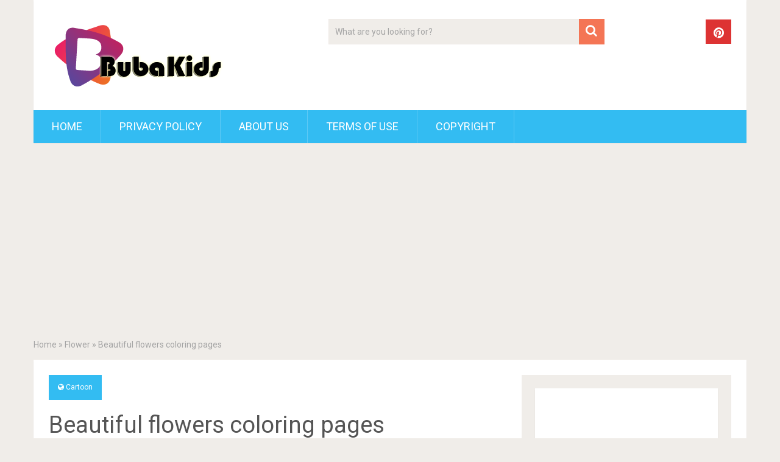

--- FILE ---
content_type: text/html; charset=UTF-8
request_url: https://www.bubakids.com/beautiful-flowers-coloring-pages.html
body_size: 12519
content:
<!DOCTYPE html>
<html class="no-js" lang="en-US" prefix="og: https://ogp.me/ns#">
<head>
	<meta charset="UTF-8">
	<!-- Always force latest IE rendering engine (even in intranet) & Chrome Frame -->
	<!--[if IE ]>
	<meta http-equiv="X-UA-Compatible" content="IE=edge,chrome=1">
	<![endif]-->
	<link rel="profile" href="https://gmpg.org/xfn/11" />
	
                    <link rel="icon" href="https://www.bubakids.com/wp-content/uploads/2022/07/fav-ico.png" type="image/x-icon" />
        
                    <meta name="msapplication-TileImage" content="https://www.bubakids.com/wp-content/uploads/2020/09/cropped-ico-270x270.png">        
                    <link rel="apple-touch-icon-precomposed" href="https://www.bubakids.com/wp-content/uploads/2020/09/cropped-ico-180x180.png">        
                    <meta name="viewport" content="width=device-width, initial-scale=1">
            <meta name="apple-mobile-web-app-capable" content="yes">
            <meta name="apple-mobile-web-app-status-bar-style" content="black">
        
                        <link rel="prefetch" href="https://www.bubakids.com">
                <link rel="prerender" href="https://www.bubakids.com">
            	<link rel="pingback" href="https://www.bubakids.com/xmlrpc.php" />
	<script type="d7318cf8caa23050e468b5d1-text/javascript">document.documentElement.className = document.documentElement.className.replace( /\bno-js\b/,'js' );</script>
<!-- Search Engine Optimization by Rank Math - https://rankmath.com/ -->
<title>Beautiful flowers coloring pages | BubaKids.com</title>
<meta name="description" content="Bubakids Beautiful flowers coloring pages for preschool, kindergarten and elementary school children to print and color."/>
<meta name="robots" content="follow, index, max-snippet:-1, max-video-preview:-1, max-image-preview:large"/>
<link rel="canonical" href="https://www.bubakids.com/beautiful-flowers-coloring-pages.html" />
<meta property="og:locale" content="en_US" />
<meta property="og:type" content="article" />
<meta property="og:title" content="Beautiful flowers coloring pages | BubaKids.com" />
<meta property="og:description" content="Bubakids Beautiful flowers coloring pages for preschool, kindergarten and elementary school children to print and color." />
<meta property="og:url" content="https://www.bubakids.com/beautiful-flowers-coloring-pages.html" />
<meta property="og:site_name" content="BubaKids.com" />
<meta property="article:tag" content="Flower" />
<meta property="article:section" content="Cartoon" />
<meta property="og:updated_time" content="2022-05-27T03:18:23+00:00" />
<meta property="og:image" content="https://www.bubakids.com/wp-content/uploads/2022/05/Beautiful-flowers-coloring-pages-BubaKids_com.jpg" />
<meta property="og:image:secure_url" content="https://www.bubakids.com/wp-content/uploads/2022/05/Beautiful-flowers-coloring-pages-BubaKids_com.jpg" />
<meta property="og:image:width" content="794" />
<meta property="og:image:height" content="1123" />
<meta property="og:image:alt" content="Beautiful flowers coloring pages" />
<meta property="og:image:type" content="image/jpeg" />
<meta property="article:published_time" content="2022-05-27T03:18:20+00:00" />
<meta property="article:modified_time" content="2022-05-27T03:18:23+00:00" />
<meta name="twitter:card" content="summary_large_image" />
<meta name="twitter:title" content="Beautiful flowers coloring pages | BubaKids.com" />
<meta name="twitter:description" content="Bubakids Beautiful flowers coloring pages for preschool, kindergarten and elementary school children to print and color." />
<meta name="twitter:image" content="https://www.bubakids.com/wp-content/uploads/2022/05/Beautiful-flowers-coloring-pages-BubaKids_com.jpg" />
<meta name="twitter:label1" content="Written by" />
<meta name="twitter:data1" content="bubakids" />
<meta name="twitter:label2" content="Time to read" />
<meta name="twitter:data2" content="Less than a minute" />
<script type="application/ld+json" class="rank-math-schema">{"@context":"https://schema.org","@graph":[{"@type":["Organization","Person"],"@id":"https://www.bubakids.com/#person","name":"bubakids","url":"https://www.bubakids.com","logo":{"@type":"ImageObject","@id":"https://www.bubakids.com/#logo","url":"https://www.bubakids.com/wp-content/uploads/2018/08/cropped-cropped-logo.png","contentUrl":"https://www.bubakids.com/wp-content/uploads/2018/08/cropped-cropped-logo.png","caption":"BubaKids.com","inLanguage":"en-US","width":"300","height":"100"},"image":{"@id":"https://www.bubakids.com/#logo"}},{"@type":"WebSite","@id":"https://www.bubakids.com/#website","url":"https://www.bubakids.com","name":"BubaKids.com","publisher":{"@id":"https://www.bubakids.com/#person"},"inLanguage":"en-US"},{"@type":"ImageObject","@id":"https://www.bubakids.com/wp-content/uploads/2022/05/Beautiful-flowers-coloring-pages-BubaKids_com.jpg","url":"https://www.bubakids.com/wp-content/uploads/2022/05/Beautiful-flowers-coloring-pages-BubaKids_com.jpg","width":"794","height":"1123","caption":"Beautiful flowers coloring pages","inLanguage":"en-US"},{"@type":"BreadcrumbList","@id":"https://www.bubakids.com/beautiful-flowers-coloring-pages.html#breadcrumb","itemListElement":[{"@type":"ListItem","position":"1","item":{"@id":"https://www.bubakids.com","name":"Home"}},{"@type":"ListItem","position":"2","item":{"@id":"https://www.bubakids.com/tag/flower","name":"Flower"}},{"@type":"ListItem","position":"3","item":{"@id":"https://www.bubakids.com/beautiful-flowers-coloring-pages.html","name":"Beautiful flowers coloring pages"}}]},{"@type":"WebPage","@id":"https://www.bubakids.com/beautiful-flowers-coloring-pages.html#webpage","url":"https://www.bubakids.com/beautiful-flowers-coloring-pages.html","name":"Beautiful flowers coloring pages | BubaKids.com","datePublished":"2022-05-27T03:18:20+00:00","dateModified":"2022-05-27T03:18:23+00:00","isPartOf":{"@id":"https://www.bubakids.com/#website"},"primaryImageOfPage":{"@id":"https://www.bubakids.com/wp-content/uploads/2022/05/Beautiful-flowers-coloring-pages-BubaKids_com.jpg"},"inLanguage":"en-US","breadcrumb":{"@id":"https://www.bubakids.com/beautiful-flowers-coloring-pages.html#breadcrumb"}},{"@type":"Person","@id":"https://www.bubakids.com/beautiful-flowers-coloring-pages.html#author","name":"bubakids","image":{"@type":"ImageObject","@id":"https://secure.gravatar.com/avatar/07c2ed2b7d3482c12795ce5143bc61ce?s=96&amp;d=mm&amp;r=g","url":"https://secure.gravatar.com/avatar/07c2ed2b7d3482c12795ce5143bc61ce?s=96&amp;d=mm&amp;r=g","caption":"bubakids","inLanguage":"en-US"}},{"@type":"BlogPosting","headline":"Beautiful flowers coloring pages | BubaKids.com","keywords":"beautiful flowers coloring pages","datePublished":"2022-05-27T03:18:20+00:00","dateModified":"2022-05-27T03:18:23+00:00","articleSection":"Flower","author":{"@id":"https://www.bubakids.com/beautiful-flowers-coloring-pages.html#author","name":"bubakids"},"publisher":{"@id":"https://www.bubakids.com/#person"},"description":"Bubakids Beautiful flowers coloring pages for preschool, kindergarten and elementary school children to print and color.","name":"Beautiful flowers coloring pages | BubaKids.com","@id":"https://www.bubakids.com/beautiful-flowers-coloring-pages.html#richSnippet","isPartOf":{"@id":"https://www.bubakids.com/beautiful-flowers-coloring-pages.html#webpage"},"image":{"@id":"https://www.bubakids.com/wp-content/uploads/2022/05/Beautiful-flowers-coloring-pages-BubaKids_com.jpg"},"inLanguage":"en-US","mainEntityOfPage":{"@id":"https://www.bubakids.com/beautiful-flowers-coloring-pages.html#webpage"}}]}</script>
<!-- /Rank Math WordPress SEO plugin -->

<link rel='dns-prefetch' href='//www.bubakids.com' />
<link rel="alternate" type="application/rss+xml" title="BubaKids.com &raquo; Feed" href="https://www.bubakids.com/feed" />
<link rel="alternate" type="application/rss+xml" title="BubaKids.com &raquo; Comments Feed" href="https://www.bubakids.com/comments/feed" />
<link rel="alternate" type="application/rss+xml" title="BubaKids.com &raquo; Beautiful flowers coloring pages Comments Feed" href="https://www.bubakids.com/beautiful-flowers-coloring-pages.html/feed" />
<script type="d7318cf8caa23050e468b5d1-text/javascript">
/* <![CDATA[ */
window._wpemojiSettings = {"baseUrl":"https:\/\/s.w.org\/images\/core\/emoji\/15.0.3\/72x72\/","ext":".png","svgUrl":"https:\/\/s.w.org\/images\/core\/emoji\/15.0.3\/svg\/","svgExt":".svg","source":{"concatemoji":"https:\/\/www.bubakids.com\/wp-includes\/js\/wp-emoji-release.min.js"}};
/*! This file is auto-generated */
!function(i,n){var o,s,e;function c(e){try{var t={supportTests:e,timestamp:(new Date).valueOf()};sessionStorage.setItem(o,JSON.stringify(t))}catch(e){}}function p(e,t,n){e.clearRect(0,0,e.canvas.width,e.canvas.height),e.fillText(t,0,0);var t=new Uint32Array(e.getImageData(0,0,e.canvas.width,e.canvas.height).data),r=(e.clearRect(0,0,e.canvas.width,e.canvas.height),e.fillText(n,0,0),new Uint32Array(e.getImageData(0,0,e.canvas.width,e.canvas.height).data));return t.every(function(e,t){return e===r[t]})}function u(e,t,n){switch(t){case"flag":return n(e,"\ud83c\udff3\ufe0f\u200d\u26a7\ufe0f","\ud83c\udff3\ufe0f\u200b\u26a7\ufe0f")?!1:!n(e,"\ud83c\uddfa\ud83c\uddf3","\ud83c\uddfa\u200b\ud83c\uddf3")&&!n(e,"\ud83c\udff4\udb40\udc67\udb40\udc62\udb40\udc65\udb40\udc6e\udb40\udc67\udb40\udc7f","\ud83c\udff4\u200b\udb40\udc67\u200b\udb40\udc62\u200b\udb40\udc65\u200b\udb40\udc6e\u200b\udb40\udc67\u200b\udb40\udc7f");case"emoji":return!n(e,"\ud83d\udc26\u200d\u2b1b","\ud83d\udc26\u200b\u2b1b")}return!1}function f(e,t,n){var r="undefined"!=typeof WorkerGlobalScope&&self instanceof WorkerGlobalScope?new OffscreenCanvas(300,150):i.createElement("canvas"),a=r.getContext("2d",{willReadFrequently:!0}),o=(a.textBaseline="top",a.font="600 32px Arial",{});return e.forEach(function(e){o[e]=t(a,e,n)}),o}function t(e){var t=i.createElement("script");t.src=e,t.defer=!0,i.head.appendChild(t)}"undefined"!=typeof Promise&&(o="wpEmojiSettingsSupports",s=["flag","emoji"],n.supports={everything:!0,everythingExceptFlag:!0},e=new Promise(function(e){i.addEventListener("DOMContentLoaded",e,{once:!0})}),new Promise(function(t){var n=function(){try{var e=JSON.parse(sessionStorage.getItem(o));if("object"==typeof e&&"number"==typeof e.timestamp&&(new Date).valueOf()<e.timestamp+604800&&"object"==typeof e.supportTests)return e.supportTests}catch(e){}return null}();if(!n){if("undefined"!=typeof Worker&&"undefined"!=typeof OffscreenCanvas&&"undefined"!=typeof URL&&URL.createObjectURL&&"undefined"!=typeof Blob)try{var e="postMessage("+f.toString()+"("+[JSON.stringify(s),u.toString(),p.toString()].join(",")+"));",r=new Blob([e],{type:"text/javascript"}),a=new Worker(URL.createObjectURL(r),{name:"wpTestEmojiSupports"});return void(a.onmessage=function(e){c(n=e.data),a.terminate(),t(n)})}catch(e){}c(n=f(s,u,p))}t(n)}).then(function(e){for(var t in e)n.supports[t]=e[t],n.supports.everything=n.supports.everything&&n.supports[t],"flag"!==t&&(n.supports.everythingExceptFlag=n.supports.everythingExceptFlag&&n.supports[t]);n.supports.everythingExceptFlag=n.supports.everythingExceptFlag&&!n.supports.flag,n.DOMReady=!1,n.readyCallback=function(){n.DOMReady=!0}}).then(function(){return e}).then(function(){var e;n.supports.everything||(n.readyCallback(),(e=n.source||{}).concatemoji?t(e.concatemoji):e.wpemoji&&e.twemoji&&(t(e.twemoji),t(e.wpemoji)))}))}((window,document),window._wpemojiSettings);
/* ]]> */
</script>
<style id='wp-emoji-styles-inline-css' type='text/css'>

	img.wp-smiley, img.emoji {
		display: inline !important;
		border: none !important;
		box-shadow: none !important;
		height: 1em !important;
		width: 1em !important;
		margin: 0 0.07em !important;
		vertical-align: -0.1em !important;
		background: none !important;
		padding: 0 !important;
	}
</style>
<link rel='stylesheet' id='wp-block-library-css' href='https://www.bubakids.com/wp-includes/css/dist/block-library/style.min.css' type='text/css' media='all' />
<style id='wp-block-library-theme-inline-css' type='text/css'>
.wp-block-audio figcaption{color:#555;font-size:13px;text-align:center}.is-dark-theme .wp-block-audio figcaption{color:#ffffffa6}.wp-block-audio{margin:0 0 1em}.wp-block-code{border:1px solid #ccc;border-radius:4px;font-family:Menlo,Consolas,monaco,monospace;padding:.8em 1em}.wp-block-embed figcaption{color:#555;font-size:13px;text-align:center}.is-dark-theme .wp-block-embed figcaption{color:#ffffffa6}.wp-block-embed{margin:0 0 1em}.blocks-gallery-caption{color:#555;font-size:13px;text-align:center}.is-dark-theme .blocks-gallery-caption{color:#ffffffa6}.wp-block-image figcaption{color:#555;font-size:13px;text-align:center}.is-dark-theme .wp-block-image figcaption{color:#ffffffa6}.wp-block-image{margin:0 0 1em}.wp-block-pullquote{border-bottom:4px solid;border-top:4px solid;color:currentColor;margin-bottom:1.75em}.wp-block-pullquote cite,.wp-block-pullquote footer,.wp-block-pullquote__citation{color:currentColor;font-size:.8125em;font-style:normal;text-transform:uppercase}.wp-block-quote{border-left:.25em solid;margin:0 0 1.75em;padding-left:1em}.wp-block-quote cite,.wp-block-quote footer{color:currentColor;font-size:.8125em;font-style:normal;position:relative}.wp-block-quote.has-text-align-right{border-left:none;border-right:.25em solid;padding-left:0;padding-right:1em}.wp-block-quote.has-text-align-center{border:none;padding-left:0}.wp-block-quote.is-large,.wp-block-quote.is-style-large,.wp-block-quote.is-style-plain{border:none}.wp-block-search .wp-block-search__label{font-weight:700}.wp-block-search__button{border:1px solid #ccc;padding:.375em .625em}:where(.wp-block-group.has-background){padding:1.25em 2.375em}.wp-block-separator.has-css-opacity{opacity:.4}.wp-block-separator{border:none;border-bottom:2px solid;margin-left:auto;margin-right:auto}.wp-block-separator.has-alpha-channel-opacity{opacity:1}.wp-block-separator:not(.is-style-wide):not(.is-style-dots){width:100px}.wp-block-separator.has-background:not(.is-style-dots){border-bottom:none;height:1px}.wp-block-separator.has-background:not(.is-style-wide):not(.is-style-dots){height:2px}.wp-block-table{margin:0 0 1em}.wp-block-table td,.wp-block-table th{word-break:normal}.wp-block-table figcaption{color:#555;font-size:13px;text-align:center}.is-dark-theme .wp-block-table figcaption{color:#ffffffa6}.wp-block-video figcaption{color:#555;font-size:13px;text-align:center}.is-dark-theme .wp-block-video figcaption{color:#ffffffa6}.wp-block-video{margin:0 0 1em}.wp-block-template-part.has-background{margin-bottom:0;margin-top:0;padding:1.25em 2.375em}
</style>
<style id='classic-theme-styles-inline-css' type='text/css'>
/*! This file is auto-generated */
.wp-block-button__link{color:#fff;background-color:#32373c;border-radius:9999px;box-shadow:none;text-decoration:none;padding:calc(.667em + 2px) calc(1.333em + 2px);font-size:1.125em}.wp-block-file__button{background:#32373c;color:#fff;text-decoration:none}
</style>
<style id='global-styles-inline-css' type='text/css'>
body{--wp--preset--color--black: #000000;--wp--preset--color--cyan-bluish-gray: #abb8c3;--wp--preset--color--white: #ffffff;--wp--preset--color--pale-pink: #f78da7;--wp--preset--color--vivid-red: #cf2e2e;--wp--preset--color--luminous-vivid-orange: #ff6900;--wp--preset--color--luminous-vivid-amber: #fcb900;--wp--preset--color--light-green-cyan: #7bdcb5;--wp--preset--color--vivid-green-cyan: #00d084;--wp--preset--color--pale-cyan-blue: #8ed1fc;--wp--preset--color--vivid-cyan-blue: #0693e3;--wp--preset--color--vivid-purple: #9b51e0;--wp--preset--gradient--vivid-cyan-blue-to-vivid-purple: linear-gradient(135deg,rgba(6,147,227,1) 0%,rgb(155,81,224) 100%);--wp--preset--gradient--light-green-cyan-to-vivid-green-cyan: linear-gradient(135deg,rgb(122,220,180) 0%,rgb(0,208,130) 100%);--wp--preset--gradient--luminous-vivid-amber-to-luminous-vivid-orange: linear-gradient(135deg,rgba(252,185,0,1) 0%,rgba(255,105,0,1) 100%);--wp--preset--gradient--luminous-vivid-orange-to-vivid-red: linear-gradient(135deg,rgba(255,105,0,1) 0%,rgb(207,46,46) 100%);--wp--preset--gradient--very-light-gray-to-cyan-bluish-gray: linear-gradient(135deg,rgb(238,238,238) 0%,rgb(169,184,195) 100%);--wp--preset--gradient--cool-to-warm-spectrum: linear-gradient(135deg,rgb(74,234,220) 0%,rgb(151,120,209) 20%,rgb(207,42,186) 40%,rgb(238,44,130) 60%,rgb(251,105,98) 80%,rgb(254,248,76) 100%);--wp--preset--gradient--blush-light-purple: linear-gradient(135deg,rgb(255,206,236) 0%,rgb(152,150,240) 100%);--wp--preset--gradient--blush-bordeaux: linear-gradient(135deg,rgb(254,205,165) 0%,rgb(254,45,45) 50%,rgb(107,0,62) 100%);--wp--preset--gradient--luminous-dusk: linear-gradient(135deg,rgb(255,203,112) 0%,rgb(199,81,192) 50%,rgb(65,88,208) 100%);--wp--preset--gradient--pale-ocean: linear-gradient(135deg,rgb(255,245,203) 0%,rgb(182,227,212) 50%,rgb(51,167,181) 100%);--wp--preset--gradient--electric-grass: linear-gradient(135deg,rgb(202,248,128) 0%,rgb(113,206,126) 100%);--wp--preset--gradient--midnight: linear-gradient(135deg,rgb(2,3,129) 0%,rgb(40,116,252) 100%);--wp--preset--font-size--small: 13px;--wp--preset--font-size--medium: 20px;--wp--preset--font-size--large: 36px;--wp--preset--font-size--x-large: 42px;--wp--preset--spacing--20: 0.44rem;--wp--preset--spacing--30: 0.67rem;--wp--preset--spacing--40: 1rem;--wp--preset--spacing--50: 1.5rem;--wp--preset--spacing--60: 2.25rem;--wp--preset--spacing--70: 3.38rem;--wp--preset--spacing--80: 5.06rem;--wp--preset--shadow--natural: 6px 6px 9px rgba(0, 0, 0, 0.2);--wp--preset--shadow--deep: 12px 12px 50px rgba(0, 0, 0, 0.4);--wp--preset--shadow--sharp: 6px 6px 0px rgba(0, 0, 0, 0.2);--wp--preset--shadow--outlined: 6px 6px 0px -3px rgba(255, 255, 255, 1), 6px 6px rgba(0, 0, 0, 1);--wp--preset--shadow--crisp: 6px 6px 0px rgba(0, 0, 0, 1);}:where(.is-layout-flex){gap: 0.5em;}:where(.is-layout-grid){gap: 0.5em;}body .is-layout-flex{display: flex;}body .is-layout-flex{flex-wrap: wrap;align-items: center;}body .is-layout-flex > *{margin: 0;}body .is-layout-grid{display: grid;}body .is-layout-grid > *{margin: 0;}:where(.wp-block-columns.is-layout-flex){gap: 2em;}:where(.wp-block-columns.is-layout-grid){gap: 2em;}:where(.wp-block-post-template.is-layout-flex){gap: 1.25em;}:where(.wp-block-post-template.is-layout-grid){gap: 1.25em;}.has-black-color{color: var(--wp--preset--color--black) !important;}.has-cyan-bluish-gray-color{color: var(--wp--preset--color--cyan-bluish-gray) !important;}.has-white-color{color: var(--wp--preset--color--white) !important;}.has-pale-pink-color{color: var(--wp--preset--color--pale-pink) !important;}.has-vivid-red-color{color: var(--wp--preset--color--vivid-red) !important;}.has-luminous-vivid-orange-color{color: var(--wp--preset--color--luminous-vivid-orange) !important;}.has-luminous-vivid-amber-color{color: var(--wp--preset--color--luminous-vivid-amber) !important;}.has-light-green-cyan-color{color: var(--wp--preset--color--light-green-cyan) !important;}.has-vivid-green-cyan-color{color: var(--wp--preset--color--vivid-green-cyan) !important;}.has-pale-cyan-blue-color{color: var(--wp--preset--color--pale-cyan-blue) !important;}.has-vivid-cyan-blue-color{color: var(--wp--preset--color--vivid-cyan-blue) !important;}.has-vivid-purple-color{color: var(--wp--preset--color--vivid-purple) !important;}.has-black-background-color{background-color: var(--wp--preset--color--black) !important;}.has-cyan-bluish-gray-background-color{background-color: var(--wp--preset--color--cyan-bluish-gray) !important;}.has-white-background-color{background-color: var(--wp--preset--color--white) !important;}.has-pale-pink-background-color{background-color: var(--wp--preset--color--pale-pink) !important;}.has-vivid-red-background-color{background-color: var(--wp--preset--color--vivid-red) !important;}.has-luminous-vivid-orange-background-color{background-color: var(--wp--preset--color--luminous-vivid-orange) !important;}.has-luminous-vivid-amber-background-color{background-color: var(--wp--preset--color--luminous-vivid-amber) !important;}.has-light-green-cyan-background-color{background-color: var(--wp--preset--color--light-green-cyan) !important;}.has-vivid-green-cyan-background-color{background-color: var(--wp--preset--color--vivid-green-cyan) !important;}.has-pale-cyan-blue-background-color{background-color: var(--wp--preset--color--pale-cyan-blue) !important;}.has-vivid-cyan-blue-background-color{background-color: var(--wp--preset--color--vivid-cyan-blue) !important;}.has-vivid-purple-background-color{background-color: var(--wp--preset--color--vivid-purple) !important;}.has-black-border-color{border-color: var(--wp--preset--color--black) !important;}.has-cyan-bluish-gray-border-color{border-color: var(--wp--preset--color--cyan-bluish-gray) !important;}.has-white-border-color{border-color: var(--wp--preset--color--white) !important;}.has-pale-pink-border-color{border-color: var(--wp--preset--color--pale-pink) !important;}.has-vivid-red-border-color{border-color: var(--wp--preset--color--vivid-red) !important;}.has-luminous-vivid-orange-border-color{border-color: var(--wp--preset--color--luminous-vivid-orange) !important;}.has-luminous-vivid-amber-border-color{border-color: var(--wp--preset--color--luminous-vivid-amber) !important;}.has-light-green-cyan-border-color{border-color: var(--wp--preset--color--light-green-cyan) !important;}.has-vivid-green-cyan-border-color{border-color: var(--wp--preset--color--vivid-green-cyan) !important;}.has-pale-cyan-blue-border-color{border-color: var(--wp--preset--color--pale-cyan-blue) !important;}.has-vivid-cyan-blue-border-color{border-color: var(--wp--preset--color--vivid-cyan-blue) !important;}.has-vivid-purple-border-color{border-color: var(--wp--preset--color--vivid-purple) !important;}.has-vivid-cyan-blue-to-vivid-purple-gradient-background{background: var(--wp--preset--gradient--vivid-cyan-blue-to-vivid-purple) !important;}.has-light-green-cyan-to-vivid-green-cyan-gradient-background{background: var(--wp--preset--gradient--light-green-cyan-to-vivid-green-cyan) !important;}.has-luminous-vivid-amber-to-luminous-vivid-orange-gradient-background{background: var(--wp--preset--gradient--luminous-vivid-amber-to-luminous-vivid-orange) !important;}.has-luminous-vivid-orange-to-vivid-red-gradient-background{background: var(--wp--preset--gradient--luminous-vivid-orange-to-vivid-red) !important;}.has-very-light-gray-to-cyan-bluish-gray-gradient-background{background: var(--wp--preset--gradient--very-light-gray-to-cyan-bluish-gray) !important;}.has-cool-to-warm-spectrum-gradient-background{background: var(--wp--preset--gradient--cool-to-warm-spectrum) !important;}.has-blush-light-purple-gradient-background{background: var(--wp--preset--gradient--blush-light-purple) !important;}.has-blush-bordeaux-gradient-background{background: var(--wp--preset--gradient--blush-bordeaux) !important;}.has-luminous-dusk-gradient-background{background: var(--wp--preset--gradient--luminous-dusk) !important;}.has-pale-ocean-gradient-background{background: var(--wp--preset--gradient--pale-ocean) !important;}.has-electric-grass-gradient-background{background: var(--wp--preset--gradient--electric-grass) !important;}.has-midnight-gradient-background{background: var(--wp--preset--gradient--midnight) !important;}.has-small-font-size{font-size: var(--wp--preset--font-size--small) !important;}.has-medium-font-size{font-size: var(--wp--preset--font-size--medium) !important;}.has-large-font-size{font-size: var(--wp--preset--font-size--large) !important;}.has-x-large-font-size{font-size: var(--wp--preset--font-size--x-large) !important;}
.wp-block-navigation a:where(:not(.wp-element-button)){color: inherit;}
:where(.wp-block-post-template.is-layout-flex){gap: 1.25em;}:where(.wp-block-post-template.is-layout-grid){gap: 1.25em;}
:where(.wp-block-columns.is-layout-flex){gap: 2em;}:where(.wp-block-columns.is-layout-grid){gap: 2em;}
.wp-block-pullquote{font-size: 1.5em;line-height: 1.6;}
</style>
<link rel='stylesheet' id='wp_review-style-css' href='https://www.bubakids.com/wp-content/plugins/wp-review/public/css/wp-review.css' type='text/css' media='all' />
<link rel='stylesheet' id='sociallyviral-stylesheet-css' href='https://www.bubakids.com/wp-content/themes/mts_sociallyviral/style.css' type='text/css' media='all' />
<style id='sociallyviral-stylesheet-inline-css' type='text/css'>

        body, .sidebar.c-4-12, #header #s {background-color:#f0ede9;background-image:url(https://www.bubakids.com/wp-content/themes/mts_sociallyviral/images/nobg.png);}

        #primary-navigation, .navigation ul ul, .pagination a, .pagination .dots, .latestPost-review-wrapper, .single_post .thecategory, .single-prev-next a:hover, .tagcloud a:hover, #commentform input#submit:hover, .contactform #submit:hover, .post-label, .latestPost .review-type-circle.review-total-only, .latestPost .review-type-circle.wp-review-show-total, .bypostauthor .fn:after, #primary-navigation .navigation.mobile-menu-wrapper, #wpmm-megamenu .review-total-only, .owl-controls .owl-dot.active span, .owl-controls .owl-dot:hover span, .owl-prev, .owl-next, .woocommerce a.button, .woocommerce-page a.button, .woocommerce button.button, .woocommerce-page button.button, .woocommerce input.button, .woocommerce-page input.button, .woocommerce #respond input#submit, .woocommerce-page #respond input#submit, .woocommerce #content input.button, .woocommerce-page #content input.button, .woocommerce nav.woocommerce-pagination ul li a, .woocommerce-page nav.woocommerce-pagination ul li a, .woocommerce #content nav.woocommerce-pagination ul li a, .woocommerce-page #content nav.woocommerce-pagination ul li a, .woocommerce .bypostauthor:after, #searchsubmit, .woocommerce nav.woocommerce-pagination ul li span.current, .woocommerce-page nav.woocommerce-pagination ul li span.current, .woocommerce #content nav.woocommerce-pagination ul li span.current, .woocommerce-page #content nav.woocommerce-pagination ul li span.current, .woocommerce nav.woocommerce-pagination ul li a:hover, .woocommerce-page nav.woocommerce-pagination ul li a:hover, .woocommerce #content nav.woocommerce-pagination ul li a:hover, .woocommerce-page #content nav.woocommerce-pagination ul li a:hover, .woocommerce nav.woocommerce-pagination ul li a:focus, .woocommerce-page nav.woocommerce-pagination ul li a:focus, .woocommerce #content nav.woocommerce-pagination ul li a:focus, .woocommerce-page #content nav.woocommerce-pagination ul li a:focus, .woocommerce a.button, .woocommerce-page a.button, .woocommerce button.button, .woocommerce-page button.button, .woocommerce input.button, .woocommerce-page input.button, .woocommerce #respond input#submit, .woocommerce-page #respond input#submit, .woocommerce #content input.button, .woocommerce-page #content input.button { background-color: #33bcf2; color: #fff; }

        #searchform .fa-search, .currenttext, .pagination a:hover, .single .pagination a:hover .currenttext, .page-numbers.current, .pagination .nav-previous a:hover, .pagination .nav-next a:hover, .single-prev-next a, .tagcloud a, #commentform input#submit, .contact-form #mtscontact_submit, .woocommerce-product-search input[type='submit'], .woocommerce-account .woocommerce-MyAccount-navigation li.is-active { background-color: #f47555; }

        .thecontent a, .post .tags a, #commentform a, .author-posts a:hover, .fn a, a { color: #33bcf2; }

        .latestPost .title:hover, .latestPost .title a:hover, .post-info a:hover, .single_post .post-info a:hover, .copyrights a:hover, .thecontent a:hover, .breadcrumb a:hover, .sidebar.c-4-12 a:hover, .post .tags a:hover, #commentform a:hover, .author-posts a, .reply a:hover, .ajax-search-results li a:hover, .ajax-search-meta .results-link { color: #f47555; }

        .wpmm-megamenu-showing.wpmm-light-scheme { background-color:#33bcf2!important; }

        input#author:hover, input#email:hover, input#url:hover, #comment:hover, .contact-form input:hover, .contact-form textarea:hover, .woocommerce-product-search input[type='submit'] { border-color: #f47555; }

        
        
        
        
        
        
            
</style>
<link rel='stylesheet' id='responsive-css' href='https://www.bubakids.com/wp-content/themes/mts_sociallyviral/css/responsive.css' type='text/css' media='all' />
<link rel='stylesheet' id='fontawesome-css' href='https://www.bubakids.com/wp-content/themes/mts_sociallyviral/css/font-awesome.min.css' type='text/css' media='all' />
<script type="d7318cf8caa23050e468b5d1-text/javascript" src="https://www.bubakids.com/wp-includes/js/jquery/jquery.min.js" id="jquery-core-js"></script>
<script type="d7318cf8caa23050e468b5d1-text/javascript" src="https://www.bubakids.com/wp-includes/js/jquery/jquery-migrate.min.js" id="jquery-migrate-js"></script>
<link rel="https://api.w.org/" href="https://www.bubakids.com/wp-json/" /><link rel="alternate" type="application/json" href="https://www.bubakids.com/wp-json/wp/v2/posts/30900" /><link rel="EditURI" type="application/rsd+xml" title="RSD" href="https://www.bubakids.com/xmlrpc.php?rsd" />
<meta name="generator" content="WordPress 6.5.4" />
<link rel='shortlink' href='https://www.bubakids.com/?p=30900' />
<link rel="alternate" type="application/json+oembed" href="https://www.bubakids.com/wp-json/oembed/1.0/embed?url=https%3A%2F%2Fwww.bubakids.com%2Fbeautiful-flowers-coloring-pages.html" />
<link rel="alternate" type="text/xml+oembed" href="https://www.bubakids.com/wp-json/oembed/1.0/embed?url=https%3A%2F%2Fwww.bubakids.com%2Fbeautiful-flowers-coloring-pages.html&#038;format=xml" />
<script async src="https://pagead2.googlesyndication.com/pagead/js/adsbygoogle.js?client=ca-pub-5191968007309932" crossorigin="anonymous" type="d7318cf8caa23050e468b5d1-text/javascript"></script>		<script type="d7318cf8caa23050e468b5d1-text/javascript">
			var _statcounter = _statcounter || [];
			_statcounter.push({"tags": {"author": "bubakids"}});
		</script>
		<link href="//fonts.googleapis.com/css?family=Roboto:500|Roboto:normal&amp;subset=latin" rel="stylesheet" type="text/css">
<style type="text/css">
#logo a { font-family: 'Roboto'; font-weight: 500; font-size: 44px; color: #33bcf2; }
#primary-navigation li, #primary-navigation li a { font-family: 'Roboto'; font-weight: normal; font-size: 18px; color: #ffffff;text-transform: uppercase; }
.latestPost .title, .latestPost .title a { font-family: 'Roboto'; font-weight: normal; font-size: 24px; color: #555555;line-height: 36px; }
.single-title { font-family: 'Roboto'; font-weight: normal; font-size: 38px; color: #555555;line-height: 53px; }
body { font-family: 'Roboto'; font-weight: normal; font-size: 12px; color: #707070; }
.widget .widget-title { font-family: 'Roboto'; font-weight: 500; font-size: 18px; color: #555555;text-transform: uppercase; }
#sidebars .widget { font-family: 'Roboto'; font-weight: normal; font-size: 16px; color: #707070; }
.footer-widgets { font-family: 'Roboto'; font-weight: normal; font-size: 14px; color: #707070; }
h1 { font-family: 'Roboto'; font-weight: normal; font-size: 38px; color: #555555; }
h2 { font-family: 'Roboto'; font-weight: normal; font-size: 34px; color: #555555; }
h3 { font-family: 'Roboto'; font-weight: normal; font-size: 30px; color: #555555; }
h4 { font-family: 'Roboto'; font-weight: normal; font-size: 28px; color: #555555; }
h5 { font-family: 'Roboto'; font-weight: normal; font-size: 24px; color: #555555; }
h6 { font-family: 'Roboto'; font-weight: normal; font-size: 20px; color: #555555; }
</style>
<script async src="https://pagead2.googlesyndication.com/pagead/js/adsbygoogle.js?client=ca-pub-5191968007309932" crossorigin="anonymous" type="d7318cf8caa23050e468b5d1-text/javascript"></script>

<meta name="google-site-verification" content="y2BZpVqNBJ1q4sgsiqnPSg-Q7rg_vTBI-_g4iRxk0As" /><script type="application/ld+json">
{
    "@context": "http://schema.org",
    "@type": "BlogPosting",
    "mainEntityOfPage": {
        "@type": "WebPage",
        "@id": "https://www.bubakids.com/beautiful-flowers-coloring-pages.html"
    },
    "headline": "Beautiful flowers coloring pages",
    "image": {
        "@type": "ImageObject",
        "url": "https://www.bubakids.com/wp-content/uploads/2022/05/Beautiful-flowers-coloring-pages-BubaKids_com.jpg",
        "width": 794,
        "height": 1123
    },
    "datePublished": "2022-05-27T03:18:20+0000",
    "dateModified": "2022-05-27T03:18:23+0000",
    "author": {
        "@type": "Person",
        "name": "bubakids"
    },
    "publisher": {
        "@type": "Organization",
        "name": "BubaKids.com",
        "logo": {
            "@type": "ImageObject",
            "url": "https://www.bubakids.com/wp-content/uploads/2022/06/logo-300x132-2.png",
            "width": 292,
            "height": 122
        }
    },
    "description": "Beautiful flowers coloring pages"
}
</script>
<link rel="icon" href="https://www.bubakids.com/wp-content/uploads/2020/09/cropped-ico-32x32.png" sizes="32x32" />
<link rel="icon" href="https://www.bubakids.com/wp-content/uploads/2020/09/cropped-ico-192x192.png" sizes="192x192" />
<link rel="apple-touch-icon" href="https://www.bubakids.com/wp-content/uploads/2020/09/cropped-ico-180x180.png" />
<meta name="msapplication-TileImage" content="https://www.bubakids.com/wp-content/uploads/2020/09/cropped-ico-270x270.png" />
</head>
<body id="blog" class="post-template-default single single-post postid-30900 single-format-standard wp-custom-logo wp-embed-responsive main">    
	<div class="main-container">
		<header id="site-header" role="banner" itemscope itemtype="http://schema.org/WPHeader">
			<div class="container">
				<div id="header">
					<div class="logo-wrap">
																												  <h2 id="logo" class="image-logo" itemprop="headline">
										<a href="https://www.bubakids.com"><img src="https://www.bubakids.com/wp-content/uploads/2022/06/logo-300x132-2.png" alt="BubaKids.com" width="292" height="122"></a>
									</h2><!-- END #logo -->
																		</div>

											<div class="header-search"><form method="get" id="searchform" class="search-form" action="https://www.bubakids.com" _lpchecked="1">
	<fieldset>
		<input type="search" name="s" id="s" value="" placeholder="What are you looking for?"  />
		<button id="search-image" class="sbutton" type="submit" value="">
	    		<i class="fa fa-search"></i>
	    	</button>
	</fieldset>
</form>
</div>
					
											<div class="header-social">
					        					            					                <a href="https://pinterest.com/bubakidscoloringpages/" class="header-pinterest" style="background: #dd3333" target="_blank"><span class="fa fa-pinterest"></span></a>
					            					        					    </div>
					
					

			        											<div id="primary-navigation" class="primary-navigation" role="navigation" itemscope itemtype="http://schema.org/SiteNavigationElement">
											<a href="#" id="pull" class="toggle-mobile-menu">Menu</a>
													<nav class="navigation clearfix mobile-menu-wrapper">
																	<ul id="menu-home" class="menu clearfix"><li id="menu-item-130" class="menu-item menu-item-type-custom menu-item-object-custom menu-item-home menu-item-130"><a href="https://www.bubakids.com">Home</a></li>
<li id="menu-item-129" class="menu-item menu-item-type-post_type menu-item-object-page menu-item-privacy-policy menu-item-129"><a href="https://www.bubakids.com/privacy-policy">Privacy Policy</a></li>
<li id="menu-item-1174" class="menu-item menu-item-type-post_type menu-item-object-page menu-item-1174"><a href="https://www.bubakids.com/about-us">About Us</a></li>
<li id="menu-item-1176" class="menu-item menu-item-type-post_type menu-item-object-page menu-item-1176"><a href="https://www.bubakids.com/terms-of-use">Terms Of Use</a></li>
<li id="menu-item-1178" class="menu-item menu-item-type-post_type menu-item-object-page menu-item-1178"><a href="https://www.bubakids.com/copyright">Copyright</a></li>
</ul>															</nav>
											</div>
					 

				</div><!-- #header-->
			</div><!--.container-->
		</header>
					<div class="header-ad">
				<script async src="https://pagead2.googlesyndication.com/pagead/js/adsbygoogle.js?client=ca-pub-5191968007309932" crossorigin="anonymous" type="d7318cf8caa23050e468b5d1-text/javascript"></script>
<!-- bubakids 2 -->
<ins class="adsbygoogle"
     style="display:block"
     data-ad-client="ca-pub-5191968007309932"
     data-ad-slot="4201793022"
     data-ad-format="auto"></ins>
<script type="d7318cf8caa23050e468b5d1-text/javascript">
     (adsbygoogle = window.adsbygoogle || []).push({});
</script>			</div>
		<nav aria-label="breadcrumbs" class="rank-math-breadcrumb"><p><a href="https://www.bubakids.com">Home</a><span class="separator"> &raquo; </span><a href="https://www.bubakids.com/tag/flower">Flower</a><span class="separator"> &raquo; </span><span class="last">Beautiful flowers coloring pages</span></p></nav><div id="page" class="single">

		
	<article class="article">
		<div id="content_box" >
							<div id="post-30900" class="g post post-30900 type-post status-publish format-standard has-post-thumbnail hentry category-cartoon tag-flower has_thumb">
													<div class="single_post">
									<header>
													                                <div class="thecategory"><i class="fa fa-globe"></i> <a href="https://www.bubakids.com/cartoon" title="View all posts in Cartoon">Cartoon</a></div>
			                            										<h1 class="title single-title entry-title">Beautiful flowers coloring pages</h1>
																			</header><!--.headline_area-->
									<div class="post-single-content box mark-links entry-content">
													<!-- Start Share Buttons -->
			<div class="shareit header-social single-social both">
				<ul class="rrssb-buttons clearfix">
									<!-- Pinterest -->
				<li class="pinterest">
					<a target="_blank" href="https://pinterest.com/pin/create/button/?url=https%3A%2F%2Fwww.bubakids.com%2Fbeautiful-flowers-coloring-pages.html&amp;media=https://www.bubakids.com/wp-content/uploads/2022/05/Beautiful-flowers-coloring-pages-BubaKids_com.jpg&amp;description=Beautiful flowers coloring pages">
						<span class="icon"><i class="fa fa-pinterest"></i></span>
					</a>
				</li>
								</ul>
			</div>
			<!-- end Share Buttons -->
													<div class="single-prev-next">
											<a href="https://www.bubakids.com/funny-t-rex-dinosaurs-coloring-page-for-kids.html" rel="prev"><i class="fa fa-long-arrow-left"></i> Prev Article</a>											<a href="https://www.bubakids.com/mad-hungry-dinosaurs-trex-coloring-page-for-kids.html" rel="next">Next Article <i class="fa fa-long-arrow-right"></i></a>										</div>
										<div class="thecontent clearfix">
																																				<div class="topad">
														<script async src="https://pagead2.googlesyndication.com/pagead/js/adsbygoogle.js?client=ca-pub-5191968007309932" crossorigin="anonymous" type="d7318cf8caa23050e468b5d1-text/javascript"></script>
<!-- buba1 -->
<ins class="adsbygoogle"
     style="display:block"
     data-ad-client="ca-pub-5191968007309932"
     data-ad-slot="6977337704"
     data-ad-format="auto"
     data-full-width-responsive="true"></ins>
<script type="d7318cf8caa23050e468b5d1-text/javascript">
     (adsbygoogle = window.adsbygoogle || []).push({});
</script>													</div>
																																		
<div id="review" class="review-wrapper wp-review-30900 wp-review-star-type wp-review-default-template wp-review-box-full-width">
				
	
	
			
			
			<div class="user-review-area visitors-review-area">
			<div class="wp-review-user-rating wp-review-user-rating-star"><div id="wp-review-star-rating-3119" class="wp-review-rating-input review-star" data-post-id="30900" data-token="3716848b3d">
	<div class="wp-review-loading-msg">
		<span class="animate-spin fa fa-spinner"></span>		Sending	</div>

	<div class="review-result-wrapper">
		<span data-input-value="1" title="1/5"><i class="mts-icon-star"></i></span><span data-input-value="2" title="2/5"><i class="mts-icon-star"></i></span><span data-input-value="3" title="3/5"><i class="mts-icon-star"></i></span><span data-input-value="4" title="4/5"><i class="mts-icon-star"></i></span><span data-input-value="5" title="5/5"><i class="mts-icon-star"></i></span>		<div class="review-result" style="width:0%;">
			<i class="mts-icon-star"></i><i class="mts-icon-star"></i><i class="mts-icon-star"></i><i class="mts-icon-star"></i><i class="mts-icon-star"></i>		</div>
	</div>
	<input type="hidden" class="wp-review-user-rating-val" name="wp-review-user-rating-val" value="0.0" />
	<input type="hidden" class="wp-review-user-rating-nonce" value="3716848b3d" />
	<input type="hidden" class="wp-review-user-rating-postid" value="30900" />
</div>

<style type="text/css">
	.wp-review-comment-rating #wp-review-star-rating-3119 .review-result-wrapper i {
		color: #95bae0;
	}
	.wp-review-30900 #wp-review-star-rating-3119 .review-result-wrapper .review-result i {
		color: #1e73be;
		opacity: 1;
		filter: alpha(opacity=100);
	}
	.wp-review-30900 #wp-review-star-rating-3119 .review-result-wrapper i {
		color: #95bae0;
	}
	.wp-review-30900 .mts-user-review-star-container #wp-review-star-rating-3119 .selected i,
	.wp-review-30900 .user-review-area #wp-review-star-rating-3119 .review-result i,
	.wp-review-comment-field #wp-review-star-rating-3119 .review-result i,
	.wp-review-comment-rating #wp-review-star-rating-3119 .review-result i,
	.wp-review-user-rating #wp-review-star-rating-3119 .review-result-wrapper:hover span i,
	.wp-review-comment-rating #wp-review-star-rating-3119 .review-result-wrapper:hover span i {
		color: #1e73be;
		opacity: 1;
		filter: alpha(opacity=100);
	}
	.wp-review-user-rating #wp-review-star-rating-3119 .review-result-wrapper span:hover ~ span i,
	.wp-review-comment-rating #wp-review-star-rating-3119 .review-result-wrapper span:hover ~ span i {
		opacity: 1;
		color: #95bae0;
	}
</style>
</div>			<div class="user-total-wrapper">
				<h5 class="user-review-title">User Review</h5>
				<span class="review-total-box">
										<span class="wp-review-user-rating-total">0</span>
					<small>(<span class="wp-review-user-rating-counter">0</span> votes)</small>
				</span>
			</div>
		</div>
	
	</div>

<style type="text/css">
	.wp-review-30900.review-wrapper {
		width: 100%;
		overflow: hidden;
	}
	.wp-review-30900.review-wrapper,
	.wp-review-30900 .review-title,
	.wp-review-30900 .review-desc p,
	.wp-review-30900 .reviewed-item p {
		color: #555555;
	}
	.wp-review-30900 .review-title {
		padding-top: 15px;
		font-weight: bold;
	}
	.wp-review-30900 .review-links a {
		color: #1e73be;
	}
	.wp-review-30900 .review-links a:hover {
		background: #1e73be;
		color: #fff;
	}
	.wp-review-30900 .review-list li,
	.wp-review-30900.review-wrapper {
		background: #ffffff;
	}
	.wp-review-30900 .review-title,
	.wp-review-30900 .review-list li:nth-child(2n),
	.wp-review-30900 .wpr-user-features-rating .user-review-title {
		background: #e7e7e7;
	}
	.wp-review-30900.review-wrapper,
	.wp-review-30900 .review-title,
	.wp-review-30900 .review-list li,
	.wp-review-30900 .review-list li:last-child,
	.wp-review-30900 .user-review-area,
	.wp-review-30900 .reviewed-item,
	.wp-review-30900 .review-links,
	.wp-review-30900 .wpr-user-features-rating {
		border-color: #e7e7e7;
	}
	.wp-review-30900 .wpr-rating-accept-btn {
		background: #1e73be;
	}
	.wp-review-30900.review-wrapper .user-review-title {
		color: inherit;
	}
</style>
<script type="application/ld+json">
{
    "@context": "http://schema.org",
    "@type": "Review",
    "itemReviewed": {
        "@type": "CreativeWorkSeries"
    },
    "reviewRating": {
        "@type": "Rating",
        "ratingValue": 0,
        "bestRating": 5,
        "worstRating": 0
    },
    "author": {
        "@type": "Person",
        "name": "bubakids"
    },
    "reviewBody": ""
}
</script>

<figure class="wp-block-image size-large"><img decoding="async" src="[data-uri]" data-layzr="https://www.bubakids.com/wp-content/uploads/2022/05/Beautiful-flowers-coloring-pages-BubaKids_com.jpg" alt="" class="wp-image-30901"/><figcaption>Beautiful flowers coloring pages</figcaption></figure>
										</div>
																																											<div class="bottomad">
													<script async src="https://pagead2.googlesyndication.com/pagead/js/adsbygoogle.js?client=ca-pub-5191968007309932" crossorigin="anonymous" type="d7318cf8caa23050e468b5d1-text/javascript"></script>
<!-- bubakids 1 -->
<ins class="adsbygoogle"
     style="display:block"
     data-ad-client="ca-pub-5191968007309932"
     data-ad-slot="4225063504"
     data-ad-format="auto"
     data-full-width-responsive="true"></ins>
<script type="d7318cf8caa23050e468b5d1-text/javascript">
     (adsbygoogle = window.adsbygoogle || []).push({});
</script>												</div>
																																		<!-- Start Share Buttons -->
			<div class="shareit header-social single-social both">
				<ul class="rrssb-buttons clearfix">
									<!-- Pinterest -->
				<li class="pinterest">
					<a target="_blank" href="https://pinterest.com/pin/create/button/?url=https%3A%2F%2Fwww.bubakids.com%2Fbeautiful-flowers-coloring-pages.html&amp;media=https://www.bubakids.com/wp-content/uploads/2022/05/Beautiful-flowers-coloring-pages-BubaKids_com.jpg&amp;description=Beautiful flowers coloring pages">
						<span class="icon"><i class="fa fa-pinterest"></i></span>
					</a>
				</li>
								</ul>
			</div>
			<!-- end Share Buttons -->
													<div class="single-prev-next">
											<a href="https://www.bubakids.com/funny-t-rex-dinosaurs-coloring-page-for-kids.html" rel="prev"><i class="fa fa-long-arrow-left"></i> Prev Article</a>											<a href="https://www.bubakids.com/mad-hungry-dinosaurs-trex-coloring-page-for-kids.html" rel="next">Next Article <i class="fa fa-long-arrow-right"></i></a>										</div>
									</div><!--.post-single-content-->
								</div><!--.single_post-->
								    		<!-- Start Related Posts -->
    		<div class="related-posts"><h4>Related Posts</h4><div class="clear">    			<article class="latestPost excerpt  ">
					<a href="https://www.bubakids.com/coloring-pages-of-my-little-pony-equestria-girls.html" title="Coloring Pages Of My Little Pony Equestria Girls" id="featured-thumbnail">
					    <div class="featured-thumbnail"><img width="217" height="297" src="" class="attachment-sociallyviral-featured size-sociallyviral-featured wp-post-image" alt="Coloring Pages Of My Little Pony Equestria Girls" title="Coloring Pages Of My Little Pony Equestria Girls" decoding="async" fetchpriority="high" srcset="" sizes="(max-width: 217px) 100vw, 217px" data-layzr="https://www.bubakids.com/wp-content/uploads/2018/09/coloring-pages-of-my-little-pony-equestria-girls-of-coloring-pages-of-my-little-pony-equestria-girls.png" data-layzr-srcset="https://www.bubakids.com/wp-content/uploads/2018/09/coloring-pages-of-my-little-pony-equestria-girls-of-coloring-pages-of-my-little-pony-equestria-girls.png 1152w, https://www.bubakids.com/wp-content/uploads/2018/09/coloring-pages-of-my-little-pony-equestria-girls-of-coloring-pages-of-my-little-pony-equestria-girls-219x300.png 219w, https://www.bubakids.com/wp-content/uploads/2018/09/coloring-pages-of-my-little-pony-equestria-girls-of-coloring-pages-of-my-little-pony-equestria-girls-768x1051.png 768w, https://www.bubakids.com/wp-content/uploads/2018/09/coloring-pages-of-my-little-pony-equestria-girls-of-coloring-pages-of-my-little-pony-equestria-girls-749x1024.png 749w, https://www.bubakids.com/wp-content/uploads/2018/09/coloring-pages-of-my-little-pony-equestria-girls-of-coloring-pages-of-my-little-pony-equestria-girls-1123x1536.png 1123w" /></div>                        					</a>
                    <header>
                        <h2 class="title front-view-title"><a href="https://www.bubakids.com/coloring-pages-of-my-little-pony-equestria-girls.html" title="Coloring Pages Of My Little Pony Equestria Girls">Coloring Pages Of My Little Pony Equestria Girls</a></h2>
                                            </header>

                </article><!--.post.excerpt-->
    			    			<article class="latestPost excerpt  ">
					<a href="https://www.bubakids.com/my-little-pony-free-printables-right-click-and-save-as-site-is-in-spanish-c.html" title="My Little Pony: free printables. Right click and save as (site is in spanish)  C&#8230;" id="featured-thumbnail">
					    <div class="featured-thumbnail"><img width="370" height="216" src="" class="attachment-sociallyviral-featured size-sociallyviral-featured wp-post-image" alt="My Little Pony: free printables. Right click and save as (site is in spanish)  C&#8230;" title="My Little Pony: free printables. Right click and save as (site is in spanish)  C&#8230;" decoding="async" srcset="" sizes="(max-width: 370px) 100vw, 370px" data-layzr="https://www.bubakids.com/wp-content/uploads/2019/02/My-Little-Pony-free-printables.-Right-click-and-save-as-site-is-in-spanish-C.jpg" data-layzr-srcset="https://www.bubakids.com/wp-content/uploads/2019/02/My-Little-Pony-free-printables.-Right-click-and-save-as-site-is-in-spanish-C.jpg 400w, https://www.bubakids.com/wp-content/uploads/2019/02/My-Little-Pony-free-printables.-Right-click-and-save-as-site-is-in-spanish-C-300x176.jpg 300w" /></div>                        					</a>
                    <header>
                        <h2 class="title front-view-title"><a href="https://www.bubakids.com/my-little-pony-free-printables-right-click-and-save-as-site-is-in-spanish-c.html" title="My Little Pony: free printables. Right click and save as (site is in spanish)  C&#8230;">My Little Pony: free printables. Right click and save as (site is in spanish)  C&#8230;</a></h2>
                                            </header>

                </article><!--.post.excerpt-->
    			    			<article class="latestPost excerpt  last">
					<a href="https://www.bubakids.com/my-little-pony-coloring-page-mlp-coloring-for-kids-coloring-kids-mlp-page.html" title="My little pony coloring page MLP coloring for kids&#8230; Coloring, Kids, MLP, page,&#8230;" id="featured-thumbnail">
					    <div class="featured-thumbnail"><img width="370" height="278" src="" class="attachment-sociallyviral-featured size-sociallyviral-featured wp-post-image" alt="My little pony coloring page MLP coloring for kids&#8230; Coloring, Kids, MLP, page,&#8230;" title="My little pony coloring page MLP coloring for kids&#8230; Coloring, Kids, MLP, page,&#8230;" decoding="async" srcset="" sizes="(max-width: 370px) 100vw, 370px" data-layzr="https://www.bubakids.com/wp-content/uploads/2019/01/My-little-pony-coloring-page-MLP-coloring-for-kids...-Coloring-Kids-MLP-page.jpg" data-layzr-srcset="https://www.bubakids.com/wp-content/uploads/2019/01/My-little-pony-coloring-page-MLP-coloring-for-kids...-Coloring-Kids-MLP-page.jpg 480w, https://www.bubakids.com/wp-content/uploads/2019/01/My-little-pony-coloring-page-MLP-coloring-for-kids...-Coloring-Kids-MLP-page-300x225.jpg 300w" /></div>                        					</a>
                    <header>
                        <h2 class="title front-view-title"><a href="https://www.bubakids.com/my-little-pony-coloring-page-mlp-coloring-for-kids-coloring-kids-mlp-page.html" title="My little pony coloring page MLP coloring for kids&#8230; Coloring, Kids, MLP, page,&#8230;">My little pony coloring page MLP coloring for kids&#8230; Coloring, Kids, MLP, page,&#8230;</a></h2>
                                            </header>

                </article><!--.post.excerpt-->
    			    			<article class="latestPost excerpt  ">
					<a href="https://www.bubakids.com/my-little-pony-party-this-listing-is-for-10-charming-my-little-pony-favor-boxe.html" title="My Little Pony Party ! This listing is for 10 charming My Little Pony favor boxe&#8230;" id="featured-thumbnail">
					    <div class="featured-thumbnail"><img width="370" height="247" src="" class="attachment-sociallyviral-featured size-sociallyviral-featured wp-post-image" alt="My Little Pony Party ! This listing is for 10 charming My Little Pony favor boxe&#8230;" title="My Little Pony Party ! This listing is for 10 charming My Little Pony favor boxe&#8230;" decoding="async" srcset="" sizes="(max-width: 370px) 100vw, 370px" data-layzr="https://www.bubakids.com/wp-content/uploads/2019/02/My-Little-Pony-Party-This-listing-is-for-10-charming-My-Little-Pony-favor-boxe.jpg" data-layzr-srcset="https://www.bubakids.com/wp-content/uploads/2019/02/My-Little-Pony-Party-This-listing-is-for-10-charming-My-Little-Pony-favor-boxe.jpg 570w, https://www.bubakids.com/wp-content/uploads/2019/02/My-Little-Pony-Party-This-listing-is-for-10-charming-My-Little-Pony-favor-boxe-300x200.jpg 300w" /></div>                        					</a>
                    <header>
                        <h2 class="title front-view-title"><a href="https://www.bubakids.com/my-little-pony-party-this-listing-is-for-10-charming-my-little-pony-favor-boxe.html" title="My Little Pony Party ! This listing is for 10 charming My Little Pony favor boxe&#8230;">My Little Pony Party ! This listing is for 10 charming My Little Pony favor boxe&#8230;</a></h2>
                                            </header>

                </article><!--.post.excerpt-->
    			    			<article class="latestPost excerpt  ">
					<a href="https://www.bubakids.com/my-little-pony-little-rarity-coloring-pages.html" title="My Little Pony Little Rarity Coloring Pages" id="featured-thumbnail">
					    <div class="featured-thumbnail"><img width="297" height="297" src="" class="attachment-sociallyviral-featured size-sociallyviral-featured wp-post-image" alt="My Little Pony Little Rarity Coloring Pages" title="My Little Pony Little Rarity Coloring Pages" decoding="async" srcset="" sizes="(max-width: 297px) 100vw, 297px" data-layzr="https://www.bubakids.com/wp-content/uploads/2019/01/My-Little-Pony-Little-Rarity-Coloring-Pages.jpg" data-layzr-srcset="https://www.bubakids.com/wp-content/uploads/2019/01/My-Little-Pony-Little-Rarity-Coloring-Pages.jpg 600w, https://www.bubakids.com/wp-content/uploads/2019/01/My-Little-Pony-Little-Rarity-Coloring-Pages-150x150.jpg 150w, https://www.bubakids.com/wp-content/uploads/2019/01/My-Little-Pony-Little-Rarity-Coloring-Pages-300x300.jpg 300w, https://www.bubakids.com/wp-content/uploads/2019/01/My-Little-Pony-Little-Rarity-Coloring-Pages-250x250.jpg 250w" /></div>                        					</a>
                    <header>
                        <h2 class="title front-view-title"><a href="https://www.bubakids.com/my-little-pony-little-rarity-coloring-pages.html" title="My Little Pony Little Rarity Coloring Pages">My Little Pony Little Rarity Coloring Pages</a></h2>
                                            </header>

                </article><!--.post.excerpt-->
    			    			<article class="latestPost excerpt  last">
					<a href="https://www.bubakids.com/amazon-peppa-pig-coloring-book.html" title="Amazon Peppa Pig Coloring Book" id="featured-thumbnail">
					    <div class="featured-thumbnail"><img width="210" height="297" src="" class="attachment-sociallyviral-featured size-sociallyviral-featured wp-post-image" alt="Amazon Peppa Pig Coloring Book" title="Amazon Peppa Pig Coloring Book" decoding="async" srcset="" sizes="(max-width: 210px) 100vw, 210px" data-layzr="https://www.bubakids.com/wp-content/uploads/2018/09/amazon-peppa-pig-coloring-book-of-amazon-peppa-pig-coloring-book.jpg" data-layzr-srcset="https://www.bubakids.com/wp-content/uploads/2018/09/amazon-peppa-pig-coloring-book-of-amazon-peppa-pig-coloring-book.jpg 1062w, https://www.bubakids.com/wp-content/uploads/2018/09/amazon-peppa-pig-coloring-book-of-amazon-peppa-pig-coloring-book-212x300.jpg 212w, https://www.bubakids.com/wp-content/uploads/2018/09/amazon-peppa-pig-coloring-book-of-amazon-peppa-pig-coloring-book-768x1085.jpg 768w, https://www.bubakids.com/wp-content/uploads/2018/09/amazon-peppa-pig-coloring-book-of-amazon-peppa-pig-coloring-book-725x1024.jpg 725w" /></div>                        					</a>
                    <header>
                        <h2 class="title front-view-title"><a href="https://www.bubakids.com/amazon-peppa-pig-coloring-book.html" title="Amazon Peppa Pig Coloring Book">Amazon Peppa Pig Coloring Book</a></h2>
                                            </header>

                </article><!--.post.excerpt-->
    			</div></div>    		<!-- .related-posts -->
    					</div><!--.g post-->
				<!-- You can start editing here. -->

					</div>
	</article>
		<aside id="sidebar" class="sidebar c-4-12 mts-sidebar-sidebar" role="complementary" itemscope itemtype="http://schema.org/WPSideBar">
		<div id="block-2" class="widget widget_block"><script async src="https://pagead2.googlesyndication.com/pagead/js/adsbygoogle.js?client=ca-pub-5191968007309932" crossorigin="anonymous" type="d7318cf8caa23050e468b5d1-text/javascript"></script>
<!-- bubakids 2 -->
<ins class="adsbygoogle"
     style="display:block"
     data-ad-client="ca-pub-5191968007309932"
     data-ad-slot="4201793022"
     data-ad-format="auto"
     data-full-width-responsive="true"></ins>
<script type="d7318cf8caa23050e468b5d1-text/javascript">
     (adsbygoogle = window.adsbygoogle || []).push({});
</script></div>
		<div id="recent-posts-2" class="widget widget_recent_entries">
		<h3 class="widget-title">Recent Posts</h3>
		<ul>
											<li>
					<a href="https://www.bubakids.com/bubakids-com-national-pi-day-coloring-pages.html">national pi day coloring pages</a>
									</li>
											<li>
					<a href="https://www.bubakids.com/national-pi-day-coloring-page.html">national pi day coloring page</a>
									</li>
											<li>
					<a href="https://www.bubakids.com/johnny-appleseed-day-coloring-pages.html">johnny appleseed day coloring pages</a>
									</li>
											<li>
					<a href="https://www.bubakids.com/johnny-appleseed-day-coloring-page.html">johnny appleseed day coloring page</a>
									</li>
											<li>
					<a href="https://www.bubakids.com/happy-thanksgiving-day-coloring-page.html">Happy thanksgiving Day coloring page</a>
									</li>
					</ul>

		</div><div id="categories-2" class="widget widget_categories"><h3 class="widget-title">Categories</h3>
			<ul>
					<li class="cat-item cat-item-2303"><a href="https://www.bubakids.com/animal">Animal</a>
</li>
	<li class="cat-item cat-item-32"><a href="https://www.bubakids.com/cartoon">Cartoon</a>
</li>
	<li class="cat-item cat-item-2"><a href="https://www.bubakids.com/dinosaurs">Dinosaurs</a>
</li>
	<li class="cat-item cat-item-143"><a href="https://www.bubakids.com/hello-kitty">Hello Kitty</a>
</li>
	<li class="cat-item cat-item-10296"><a href="https://www.bubakids.com/heroes">Heroes</a>
</li>
	<li class="cat-item cat-item-12643"><a href="https://www.bubakids.com/invitation-card">Invitation Card</a>
</li>
	<li class="cat-item cat-item-12603"><a href="https://www.bubakids.com/mandala">Mandala</a>
</li>
	<li class="cat-item cat-item-12676"><a href="https://www.bubakids.com/sticker-themes">Sticker Themes</a>
</li>
	<li class="cat-item cat-item-31"><a href="https://www.bubakids.com/train">Train</a>
</li>
			</ul>

			</div><div id="block-6" class="widget widget_block"><script async src="https://pagead2.googlesyndication.com/pagead/js/adsbygoogle.js?client=ca-pub-5191968007309932" crossorigin="anonymous" type="d7318cf8caa23050e468b5d1-text/javascript"></script>
<!-- bubakids 2 -->
<ins class="adsbygoogle"
     style="display:block"
     data-ad-client="ca-pub-5191968007309932"
     data-ad-slot="4201793022"
     data-ad-format="auto"
     data-full-width-responsive="true"></ins>
<script type="d7318cf8caa23050e468b5d1-text/javascript">
     (adsbygoogle = window.adsbygoogle || []).push({});
</script></div>	</aside><!-- #sidebar-->
</div><!-- #page-->
</div><!--.main-container-->
<footer id="site-footer" role="contentinfo" itemscope itemtype="http://schema.org/WPFooter">
	<div class="container">
		         <div class="copyrights">
			        <!--start copyrights-->
        <div class="row" id="copyright-note">
                        <div class="copyright">
                <span><a href=" https://www.bubakids.com/" title=" Free Coloring Pages For Kids">BubaKids.com</a> Copyright &copy; 2026.</span>
                <span class="to-top"></span>
            </div>
            <a href="#blog" class="toplink"><i class=" fa fa-angle-up"></i></a>
            <div class="top">
                            </div>
        </div>
        <!--end copyrights-->
        		</div> 
	</div><!--.container-->
</footer><!-- #site-footer-->
    		<!-- Start of StatCounter Code -->
		<script type="d7318cf8caa23050e468b5d1-text/javascript">
			<!--
			var sc_project=11809842;
			var sc_security="231e1e93";
			var sc_invisible=1;
		</script>
        <script type="d7318cf8caa23050e468b5d1-text/javascript" src="https://www.statcounter.com/counter/counter.js" async></script>
		<noscript><div class="statcounter"><a title="web analytics" href="https://statcounter.com/"><img class="statcounter" src="https://c.statcounter.com/11809842/0/231e1e93/1/" alt="web analytics" /></a></div></noscript>
		<!-- End of StatCounter Code -->
		<script type="d7318cf8caa23050e468b5d1-text/javascript" id="customscript-js-extra">
/* <![CDATA[ */
var mts_customscript = {"responsive":"1","nav_menu":"primary"};
/* ]]> */
</script>
<script type="d7318cf8caa23050e468b5d1-text/javascript" async="async" src="https://www.bubakids.com/wp-content/themes/mts_sociallyviral/js/customscript.js" id="customscript-js"></script>
<script type="d7318cf8caa23050e468b5d1-text/javascript" async="async" src="https://www.bubakids.com/wp-content/themes/mts_sociallyviral/js/layzr.min.js" id="layzr-js"></script>
<script type="d7318cf8caa23050e468b5d1-text/javascript" src="https://www.bubakids.com/wp-content/plugins/wp-review/public/js/js.cookie.min.js" id="js-cookie-js"></script>
<script type="d7318cf8caa23050e468b5d1-text/javascript" src="https://www.bubakids.com/wp-includes/js/underscore.min.js" id="underscore-js"></script>
<script type="d7318cf8caa23050e468b5d1-text/javascript" id="wp-util-js-extra">
/* <![CDATA[ */
var _wpUtilSettings = {"ajax":{"url":"\/wp-admin\/admin-ajax.php"}};
/* ]]> */
</script>
<script type="d7318cf8caa23050e468b5d1-text/javascript" src="https://www.bubakids.com/wp-includes/js/wp-util.min.js" id="wp-util-js"></script>
<script type="d7318cf8caa23050e468b5d1-text/javascript" id="wp_review-js-js-extra">
/* <![CDATA[ */
var wpreview = {"ajaxurl":"https:\/\/www.bubakids.com\/wp-admin\/admin-ajax.php","loginRequiredMessage":"You must log in to add your review"};
/* ]]> */
</script>
<script type="d7318cf8caa23050e468b5d1-text/javascript" src="https://www.bubakids.com/wp-content/plugins/wp-review/public/js/main.js" id="wp_review-js-js"></script>
<script type="d7318cf8caa23050e468b5d1-text/javascript" src="https://www.bubakids.com/wp-content/plugins/wp-review/rating-types/star-input.js" id="wp-review-star-input-js"></script>
<script src="/cdn-cgi/scripts/7d0fa10a/cloudflare-static/rocket-loader.min.js" data-cf-settings="d7318cf8caa23050e468b5d1-|49" defer></script><script defer src="https://static.cloudflareinsights.com/beacon.min.js/vcd15cbe7772f49c399c6a5babf22c1241717689176015" integrity="sha512-ZpsOmlRQV6y907TI0dKBHq9Md29nnaEIPlkf84rnaERnq6zvWvPUqr2ft8M1aS28oN72PdrCzSjY4U6VaAw1EQ==" data-cf-beacon='{"version":"2024.11.0","token":"bd639691b4f84c51be3eb06993a5fc47","r":1,"server_timing":{"name":{"cfCacheStatus":true,"cfEdge":true,"cfExtPri":true,"cfL4":true,"cfOrigin":true,"cfSpeedBrain":true},"location_startswith":null}}' crossorigin="anonymous"></script>
</body>
</html>

--- FILE ---
content_type: text/html; charset=utf-8
request_url: https://www.google.com/recaptcha/api2/aframe
body_size: 265
content:
<!DOCTYPE HTML><html><head><meta http-equiv="content-type" content="text/html; charset=UTF-8"></head><body><script nonce="ePAocR6s8oFGH5KYn6lf9g">/** Anti-fraud and anti-abuse applications only. See google.com/recaptcha */ try{var clients={'sodar':'https://pagead2.googlesyndication.com/pagead/sodar?'};window.addEventListener("message",function(a){try{if(a.source===window.parent){var b=JSON.parse(a.data);var c=clients[b['id']];if(c){var d=document.createElement('img');d.src=c+b['params']+'&rc='+(localStorage.getItem("rc::a")?sessionStorage.getItem("rc::b"):"");window.document.body.appendChild(d);sessionStorage.setItem("rc::e",parseInt(sessionStorage.getItem("rc::e")||0)+1);localStorage.setItem("rc::h",'1768586873911');}}}catch(b){}});window.parent.postMessage("_grecaptcha_ready", "*");}catch(b){}</script></body></html>